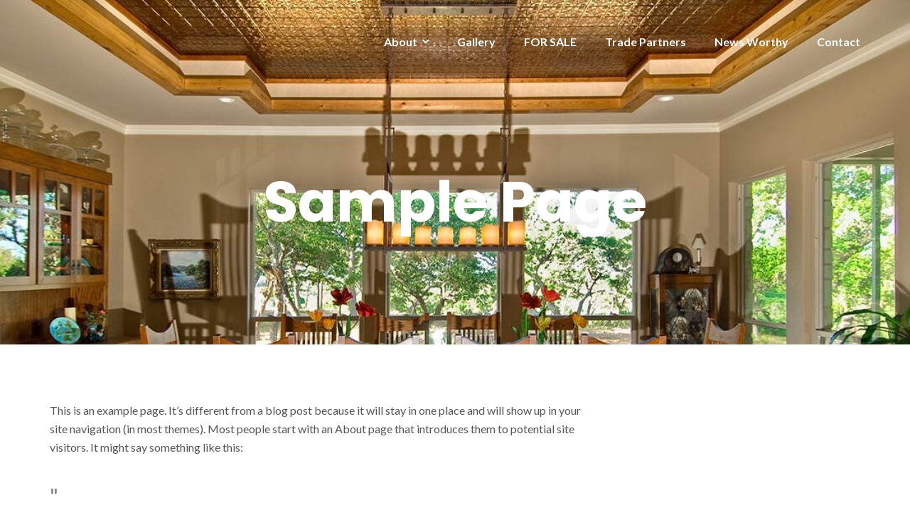

--- FILE ---
content_type: text/html; charset=UTF-8
request_url: http://www.stillwaterhomes.com/sample-page/
body_size: 7630
content:
<!DOCTYPE html>
<html lang="en-US"
	prefix="og: https://ogp.me/ns#" >
<head>
	<meta charset="UTF-8"/>
	<meta name="viewport" content="width=device-width, initial-scale=1, maximum-scale=1, user-scalable=no">
	<title>Sample Page - Stillwater Homes</title>

		<!-- All in One SEO 4.1.6.2 -->
		<meta name="description" content="This is an example page. It&#039;s different from a blog post because it will stay in one place and will show up in your site navigation (in most themes). Most people start with an About page that introduces them to potential site visitors. It might say something like this: Hi there! I&#039;m a bike messenger […]" />
		<meta name="robots" content="max-image-preview:large" />
		<link rel="canonical" href="http://www.stillwaterhomes.com/sample-page/" />
		<meta property="og:locale" content="en_US" />
		<meta property="og:site_name" content="Stillwater Homes - Custom Homes Built To Last" />
		<meta property="og:type" content="article" />
		<meta property="og:title" content="Sample Page - Stillwater Homes" />
		<meta property="og:description" content="This is an example page. It&#039;s different from a blog post because it will stay in one place and will show up in your site navigation (in most themes). Most people start with an About page that introduces them to potential site visitors. It might say something like this: Hi there! I&#039;m a bike messenger […]" />
		<meta property="og:url" content="http://www.stillwaterhomes.com/sample-page/" />
		<meta property="og:image" content="http://www.stillwaterhomes.com/wp-content/uploads/2020/01/stillwater-homes-logo-white-web.png" />
		<meta property="article:published_time" content="2020-01-17T23:44:49+00:00" />
		<meta property="article:modified_time" content="2020-01-17T23:44:49+00:00" />
		<meta name="twitter:card" content="summary" />
		<meta name="twitter:title" content="Sample Page - Stillwater Homes" />
		<meta name="twitter:description" content="This is an example page. It&#039;s different from a blog post because it will stay in one place and will show up in your site navigation (in most themes). Most people start with an About page that introduces them to potential site visitors. It might say something like this: Hi there! I&#039;m a bike messenger […]" />
		<meta name="twitter:image" content="http://www.stillwaterhomes.com/wp-content/uploads/2020/01/stillwater-homes-logo-white-web.png" />
		<script type="application/ld+json" class="aioseo-schema">
			{"@context":"https:\/\/schema.org","@graph":[{"@type":"WebSite","@id":"http:\/\/www.stillwaterhomes.com\/#website","url":"http:\/\/www.stillwaterhomes.com\/","name":"Stillwater Homes","description":"Custom Homes Built To Last","inLanguage":"en-US","publisher":{"@id":"http:\/\/www.stillwaterhomes.com\/#organization"}},{"@type":"Organization","@id":"http:\/\/www.stillwaterhomes.com\/#organization","name":"Stillwater Homes","url":"http:\/\/www.stillwaterhomes.com\/"},{"@type":"BreadcrumbList","@id":"http:\/\/www.stillwaterhomes.com\/sample-page\/#breadcrumblist","itemListElement":[{"@type":"ListItem","@id":"http:\/\/www.stillwaterhomes.com\/#listItem","position":1,"item":{"@type":"WebPage","@id":"http:\/\/www.stillwaterhomes.com\/","name":"Home","description":"Stillwater Custom Homes was established in 1979. We are an award winning parade of homes participant in the Temple, TX area. We build custom dream homes.","url":"http:\/\/www.stillwaterhomes.com\/"},"nextItem":"http:\/\/www.stillwaterhomes.com\/sample-page\/#listItem"},{"@type":"ListItem","@id":"http:\/\/www.stillwaterhomes.com\/sample-page\/#listItem","position":2,"item":{"@type":"WebPage","@id":"http:\/\/www.stillwaterhomes.com\/sample-page\/","name":"Sample Page","description":"This is an example page. It's different from a blog post because it will stay in one place and will show up in your site navigation (in most themes). Most people start with an About page that introduces them to potential site visitors. It might say something like this: Hi there! I'm a bike messenger [\u2026]","url":"http:\/\/www.stillwaterhomes.com\/sample-page\/"},"previousItem":"http:\/\/www.stillwaterhomes.com\/#listItem"}]},{"@type":"WebPage","@id":"http:\/\/www.stillwaterhomes.com\/sample-page\/#webpage","url":"http:\/\/www.stillwaterhomes.com\/sample-page\/","name":"Sample Page - Stillwater Homes","description":"This is an example page. It's different from a blog post because it will stay in one place and will show up in your site navigation (in most themes). Most people start with an About page that introduces them to potential site visitors. It might say something like this: Hi there! I'm a bike messenger [\u2026]","inLanguage":"en-US","isPartOf":{"@id":"http:\/\/www.stillwaterhomes.com\/#website"},"breadcrumb":{"@id":"http:\/\/www.stillwaterhomes.com\/sample-page\/#breadcrumblist"},"datePublished":"2020-01-17T23:44:49+00:00","dateModified":"2020-01-17T23:44:49+00:00"}]}
		</script>
		<!-- All in One SEO -->

<link rel='dns-prefetch' href='//fonts.googleapis.com' />
<link rel='dns-prefetch' href='//s.w.org' />
<link rel="alternate" type="application/rss+xml" title="Stillwater Homes &raquo; Feed" href="http://www.stillwaterhomes.com/feed/" />
<link rel="alternate" type="application/rss+xml" title="Stillwater Homes &raquo; Comments Feed" href="http://www.stillwaterhomes.com/comments/feed/" />
<link rel="alternate" type="application/rss+xml" title="Stillwater Homes &raquo; Sample Page Comments Feed" href="http://www.stillwaterhomes.com/sample-page/feed/" />
		<script type="text/javascript">
			window._wpemojiSettings = {"baseUrl":"https:\/\/s.w.org\/images\/core\/emoji\/13.1.0\/72x72\/","ext":".png","svgUrl":"https:\/\/s.w.org\/images\/core\/emoji\/13.1.0\/svg\/","svgExt":".svg","source":{"concatemoji":"http:\/\/www.stillwaterhomes.com\/wp-includes\/js\/wp-emoji-release.min.js?ver=5.8.12"}};
			!function(e,a,t){var n,r,o,i=a.createElement("canvas"),p=i.getContext&&i.getContext("2d");function s(e,t){var a=String.fromCharCode;p.clearRect(0,0,i.width,i.height),p.fillText(a.apply(this,e),0,0);e=i.toDataURL();return p.clearRect(0,0,i.width,i.height),p.fillText(a.apply(this,t),0,0),e===i.toDataURL()}function c(e){var t=a.createElement("script");t.src=e,t.defer=t.type="text/javascript",a.getElementsByTagName("head")[0].appendChild(t)}for(o=Array("flag","emoji"),t.supports={everything:!0,everythingExceptFlag:!0},r=0;r<o.length;r++)t.supports[o[r]]=function(e){if(!p||!p.fillText)return!1;switch(p.textBaseline="top",p.font="600 32px Arial",e){case"flag":return s([127987,65039,8205,9895,65039],[127987,65039,8203,9895,65039])?!1:!s([55356,56826,55356,56819],[55356,56826,8203,55356,56819])&&!s([55356,57332,56128,56423,56128,56418,56128,56421,56128,56430,56128,56423,56128,56447],[55356,57332,8203,56128,56423,8203,56128,56418,8203,56128,56421,8203,56128,56430,8203,56128,56423,8203,56128,56447]);case"emoji":return!s([10084,65039,8205,55357,56613],[10084,65039,8203,55357,56613])}return!1}(o[r]),t.supports.everything=t.supports.everything&&t.supports[o[r]],"flag"!==o[r]&&(t.supports.everythingExceptFlag=t.supports.everythingExceptFlag&&t.supports[o[r]]);t.supports.everythingExceptFlag=t.supports.everythingExceptFlag&&!t.supports.flag,t.DOMReady=!1,t.readyCallback=function(){t.DOMReady=!0},t.supports.everything||(n=function(){t.readyCallback()},a.addEventListener?(a.addEventListener("DOMContentLoaded",n,!1),e.addEventListener("load",n,!1)):(e.attachEvent("onload",n),a.attachEvent("onreadystatechange",function(){"complete"===a.readyState&&t.readyCallback()})),(n=t.source||{}).concatemoji?c(n.concatemoji):n.wpemoji&&n.twemoji&&(c(n.twemoji),c(n.wpemoji)))}(window,document,window._wpemojiSettings);
		</script>
		<style type="text/css">
img.wp-smiley,
img.emoji {
	display: inline !important;
	border: none !important;
	box-shadow: none !important;
	height: 1em !important;
	width: 1em !important;
	margin: 0 .07em !important;
	vertical-align: -0.1em !important;
	background: none !important;
	padding: 0 !important;
}
</style>
	<link rel='stylesheet' id='wp-block-library-css'  href='http://www.stillwaterhomes.com/wp-includes/css/dist/block-library/style.min.css?ver=5.8.12' type='text/css' media='all' />
<link rel='stylesheet' id='foobox-free-min-css'  href='http://www.stillwaterhomes.com/wp-content/plugins/foobox-image-lightbox/free/css/foobox.free.min.css?ver=2.7.16' type='text/css' media='all' />
<link rel='stylesheet' id='illdy-pace-css'  href='http://www.stillwaterhomes.com/wp-content/themes/illdy/layout/css/pace.min.css?ver=5.8.12' type='text/css' media='all' />
<link rel='stylesheet' id='illdy-google-fonts-css'  href='https://fonts.googleapis.com/css?family=Source+Sans+Pro:400,900,700,300,300italic|Lato:300,400,700,900|Poppins:300,400,500,600,700' type='text/css' media='all' />
<link rel='stylesheet' id='bootstrap-css'  href='http://www.stillwaterhomes.com/wp-content/themes/illdy/layout/css/bootstrap.min.css?ver=3.3.6' type='text/css' media='all' />
<link rel='stylesheet' id='bootstrap-theme-css'  href='http://www.stillwaterhomes.com/wp-content/themes/illdy/layout/css/bootstrap-theme.min.css?ver=3.3.6' type='text/css' media='all' />
<link rel='stylesheet' id='font-awesome-css'  href='http://www.stillwaterhomes.com/wp-content/themes/illdy/layout/css/font-awesome.min.css?ver=4.5.0' type='text/css' media='all' />
<link rel='stylesheet' id='owl-carousel-css'  href='http://www.stillwaterhomes.com/wp-content/themes/illdy/layout/css/owl-carousel.min.css?ver=2.0.0' type='text/css' media='all' />
<link rel='stylesheet' id='illdy-fancybox-css'  href='http://www.stillwaterhomes.com/wp-content/themes/illdy/layout/css/jquery-fancybox.min.css?ver=3.3.5' type='text/css' media='all' />
<link rel='stylesheet' id='illdy-main-css'  href='http://www.stillwaterhomes.com/wp-content/themes/illdy/layout/css/main.css?ver=5.8.12' type='text/css' media='all' />
<link rel='stylesheet' id='illdy-custom-css'  href='http://www.stillwaterhomes.com/wp-content/themes/illdy/layout/css/custom.css?ver=5.8.12' type='text/css' media='all' />
<link rel='stylesheet' id='illdy-style-css'  href='http://www.stillwaterhomes.com/wp-content/themes/illdy/style.css?ver=1.0.16' type='text/css' media='all' />
<style id='illdy-style-inline-css' type='text/css'>
#header .top-header .header-logo:hover,
#header .top-header .header-logo:focus,
#header .top-header .header-navigation ul li.menu-item-has-children .sub-menu li:hover > a,
#header .top-header .header-navigation ul li.menu-item-has-children .sub-menu li:focus-within > a,
#latest-news .section-content .post .post-title:hover,
#latest-news .section-content .post .post-title:focus,
#latest-news .section-content .post .post-button,
#contact-us .section-content .contact-us-box .box-left,
.recentcomments > a,
#blog .blog-post .blog-post-title:hover,
#blog .blog-post .blog-post-title:focus,
#blog .blog-post .blog-post-meta .post-meta-author,
#blog .blog-post .blog-post-meta .post-meta-author .fa,
#blog .blog-post .blog-post-meta .post-meta-time .fa,
#blog .blog-post .blog-post-meta .post-meta-categories .fa,
#blog .blog-post .blog-post-meta .post-meta-comments .fa,
#blog .blog-post .blog-post-author h4,
.widget table td#prev a,
.widget table td#next a,
.widget .widget-recent-post .recent-post-button,
span.rss-date:before,
.post-date:before,
.blog-post-related-articles .related-post:hover .related-post-title,
.blog-post-related-articles .related-post:focus .related-post-title,
#comments #comments-list ul.comments .comment .url,
#comments #comments-list ul.comments .comment .comment-reply-link,
#header .bottom-header span.span-dot,
#header .top-header .header-navigation ul li:hover a,
#header .top-header .header-navigation ul li:focus-within a,
.open-responsive-menu:focus .fa,
input[type=submit] { color: #ba6314; }
#header .top-header .header-navigation ul li.menu-item-has-children .sub-menu li:hover > a,
#header .top-header .header-navigation ul li.menu-item-has-children .sub-menu li:focus-within > a { border-color: #ba6314; }
#header .bottom-header .header-button-two,
#comments #respond .comment-form #input-submit,
#latest-news .latest-news-button,
#contact-us .section-content .wpcf7-form p .wpcf7-submit,
#blog .blog-post .blog-post-button,
.widget table caption,
.widget table#wp-calendar tbody tr td a { background-color: #ba6314; }
@media only screen and (max-width: 992px) {
	.header-front-page nav ul.sub-menu { background-color: #ba6314; }
	.responsive-menu li a:focus { background-color: #cec0b7; }
}
a:hover,
a:focus,
#latest-news .section-content .post .post-button:hover,
#latest-news .section-content .post .post-button:focus,
.recentcomments a:hover,
.recentcomments a:focus,
.widget:not(.widget_rss):not(.widget_recent_comments):not(.widget_recent_entries) ul li:hover:before,
.widget:not(.widget_rss):not(.widget_recent_comments):not(.widget_recent_entries) ul li:focus-within:before,
.widget:not(.widget_recent_comments) ul li:hover > a,
.widget:not(.widget_recent_comments) ul li:focus-within > a,
.widget.widget_recent_comments ul li a:hover,
.widget.widget_recent_comments ul li a:focus,
.widget table td#prev a:hover:before,
.widget table td#next a:hover:before,
.widget table td#prev a:focus:before,
.widget table td#next a:focus:before,
.widget_categories ul li:hover,
.widget_categories ul li:focus-within,
.widget_archive ul li:hover,
.widget_archive ul li:focus-within { color: #cec0b7; }
#testimonials .section-content .testimonials-carousel .carousel-testimonial .testimonial-content,
.widget table#wp-calendar tbody tr td a:hover,
.widget table#wp-calendar tbody tr td a:focus,
#comments #respond .comment-form #input-submit:hover,
#comments #respond .comment-form #input-submit:focus,
input[type=submit]:hover,
input[type=submit]:focus,
#latest-news .latest-news-button:hover,
#latest-news .latest-news-button:focus,
#contact-us .section-content .wpcf7-form p .wpcf7-submit:hover,
#contact-us .section-content .wpcf7-form p .wpcf7-submit:focus,
#header .bottom-header .header-button-two:hover,
#header .bottom-header .header-button-two:focus,
#blog .blog-post .blog-post-button:hover,
#blog .blog-post .blog-post-button:focus { background-color: #cec0b7; }
#testimonials .section-content .testimonials-carousel .carousel-testimonial .testimonial-content:after  { border-color: #cec0b7 transparent transparent transparent; }
input:focus,
input:hover,
textarea:focus,
textarea:hover { border-color: #cec0b7; }
.front-page-section .section-header .section-description,
#header .top-header .header-navigation ul li.menu-item-has-children .sub-menu li a,
#services .section-content .service .service-entry,
#latest-news .section-content .post .post-entry,
#team .section-content .person .person-content p,
#contact-us .section-content .contact-us-box .box-right span,
#contact-us .section-content .contact-us-box .box-right span a,
#contact-us .section-content .contact-us-social a,
#contact-us .section-content .wpcf7-form p .wpcf7-text,
#footer .copyright,
#footer .copyright a,
.widget table tbody,
input,
textarea,
.markup-format h1,
.markup-format h2,
.markup-format h3,
.markup-format h4,
.markup-format h5,
.markup-format h6,
body { color: #575554; }
#contact-us .section-content .wpcf7-form p .wpcf7-text::-webkit-input-placeholder,
#contact-us .section-content .wpcf7-form p .wpcf7-text::-moz-placeholder,
#contact-us .section-content .wpcf7-form p .wpcf7-text:-ms-input-placeholder,
#contact-us .section-content .wpcf7-form p .wpcf7-text:-moz-placeholder,
#contact-us .section-content .wpcf7-form p .wpcf7-textarea,
#contact-us .section-content .wpcf7-form p .wpcf7-textarea::-webkit-input-placeholder,
#contact-us .section-content .wpcf7-form p .wpcf7-textarea::-moz-placeholder,
#contact-us .section-content .wpcf7-form p .wpcf7-textarea:-ms-input-placeholder,
#contact-us .section-content .wpcf7-form p .wpcf7-textarea:-moz-placeholder{ color: #575554; }
.front-page-section .section-header h3,
#latest-news .section-content .post .post-button:active,
#blog .blog-post .blog-post-title,
.widget table thead th,
#team .section-content .person .person-content h6,
.widget_rss cite,
.illdy_home_parallax h3 { color: #383838; }
#testimonials .section-content .testimonials-carousel .owl-controls .owl-dots .owl-dot:focus {
	background: #ba6314;
}
</style>
<link rel='stylesheet' id='wp_listings-css'  href='http://www.stillwaterhomes.com/wp-content/plugins/wp-listings/includes/css/wp-listings.css' type='text/css' media='all' />
<link rel='stylesheet' id='wp_listings_widgets-css'  href='http://www.stillwaterhomes.com/wp-content/plugins/wp-listings/includes/css/wp-listings-widgets.css' type='text/css' media='all' />
<script type='text/javascript' src='http://www.stillwaterhomes.com/wp-includes/js/jquery/jquery.min.js?ver=3.6.0' id='jquery-core-js'></script>
<script type='text/javascript' src='http://www.stillwaterhomes.com/wp-includes/js/jquery/jquery-migrate.min.js?ver=3.3.2' id='jquery-migrate-js'></script>
<script type='text/javascript' id='illdy-pace-js-extra'>
/* <![CDATA[ */
var paceOptions = {"restartOnRequestAfter":"0","restartOnPushState":"0"};
/* ]]> */
</script>
<script type='text/javascript' src='http://www.stillwaterhomes.com/wp-content/themes/illdy/layout/js/pace/pace.min.js?ver=5.8.12' id='illdy-pace-js'></script>
<script type='text/javascript' id='foobox-free-min-js-before'>
/* Run FooBox FREE (v2.7.16) */
var FOOBOX = window.FOOBOX = {
	ready: true,
	disableOthers: false,
	o: {wordpress: { enabled: true }, countMessage:'image %index of %total', excludes:'.fbx-link,.nofoobox,.nolightbox,a[href*="pinterest.com/pin/create/button/"]', affiliate : { enabled: false }},
	selectors: [
		".foogallery-container.foogallery-lightbox-foobox", ".foogallery-container.foogallery-lightbox-foobox-free", ".gallery", ".wp-block-gallery", ".wp-caption", ".wp-block-image", "a:has(img[class*=wp-image-])", ".foobox"
	],
	pre: function( $ ){
		// Custom JavaScript (Pre)
		
	},
	post: function( $ ){
		// Custom JavaScript (Post)
		
		// Custom Captions Code
		
	},
	custom: function( $ ){
		// Custom Extra JS
		
	}
};
</script>
<script type='text/javascript' src='http://www.stillwaterhomes.com/wp-content/plugins/foobox-image-lightbox/free/js/foobox.free.min.js?ver=2.7.16' id='foobox-free-min-js'></script>
<script type='text/javascript' id='ai-js-js-extra'>
/* <![CDATA[ */
var MyAjax = {"ajaxurl":"http:\/\/www.stillwaterhomes.com\/wp-admin\/admin-ajax.php","security":"64fcc98e95"};
/* ]]> */
</script>
<script type='text/javascript' src='http://www.stillwaterhomes.com/wp-content/plugins/advanced-iframe/js/ai.min.js?ver=813975' id='ai-js-js'></script>
<link rel="https://api.w.org/" href="http://www.stillwaterhomes.com/wp-json/" /><link rel="alternate" type="application/json" href="http://www.stillwaterhomes.com/wp-json/wp/v2/pages/2" /><link rel="EditURI" type="application/rsd+xml" title="RSD" href="http://www.stillwaterhomes.com/xmlrpc.php?rsd" />
<link rel="wlwmanifest" type="application/wlwmanifest+xml" href="http://www.stillwaterhomes.com/wp-includes/wlwmanifest.xml" /> 
<meta name="generator" content="WordPress 5.8.12" />
<link rel='shortlink' href='http://www.stillwaterhomes.com/?p=2' />
<link rel="alternate" type="application/json+oembed" href="http://www.stillwaterhomes.com/wp-json/oembed/1.0/embed?url=http%3A%2F%2Fwww.stillwaterhomes.com%2Fsample-page%2F" />
<link rel="alternate" type="text/xml+oembed" href="http://www.stillwaterhomes.com/wp-json/oembed/1.0/embed?url=http%3A%2F%2Fwww.stillwaterhomes.com%2Fsample-page%2F&#038;format=xml" />
<style type="text/css">.pace .pace-progress {background-color: #ba6314; color: #ba6314;}.pace .pace-activity {box-shadow: inset 0 0 0 2px #ba6314, inset 0 0 0 7px #ffffff;}.pace-overlay {background-color: #ffffff;}</style><link rel="icon" href="http://www.stillwaterhomes.com/wp-content/uploads/2020/01/cropped-favicon-32x32.png" sizes="32x32" />
<link rel="icon" href="http://www.stillwaterhomes.com/wp-content/uploads/2020/01/cropped-favicon-192x192.png" sizes="192x192" />
<link rel="apple-touch-icon" href="http://www.stillwaterhomes.com/wp-content/uploads/2020/01/cropped-favicon-180x180.png" />
<meta name="msapplication-TileImage" content="http://www.stillwaterhomes.com/wp-content/uploads/2020/01/cropped-favicon-270x270.png" />

		<style type="text/css" id="illdy-about-section-css">#header.header-front-page {background-image: url(http://www.stillwaterhomes.com/wp-content/uploads/2020/10/6118-Shadow-Creek-Cove-Elevation.jpg) !important;}#header.header-front-page {background-position-y: top;}#header.header-front-page {background-position-x: center;}#header.header-front-page {background-size: cover !important;}#header.header-front-page .bottom-header .header-button-one {background-color: rgba( 0, 0, 0, .2 );}#header.header-front-page .bottom-header .header-button-one:hover, #header.header-front-page .bottom-header .header-button-one:focus {background-color: rgba( 0, 0, 0, .1 );}#header.header-front-page .bottom-header .header-button-two {background-color: #ba6314;}#header.header-front-page .bottom-header .header-button-two:hover, #header.header-front-page .bottom-header .header-button-two:focus {background-color: #cec0b7;}#header.header-front-page .bottom-header span.span-dot {color: #cec0b7;}</style>
		<style type="text/css" id="illdy-latestnews-section-css">#latest-news {background-color: #302d2c;}#latest-news .latest-news-button {background-color: #ba6314;}#latest-news .latest-news-button:hover, #latest-news .latest-news-button:focus {background-color: #f2daaa;}#latest-news .section-content .post .post-title:hover, #latest-news .section-content .post .post-title:focus {color: #ba6314;}#latest-news .section-content .post .post-button {color: #ba6314;}#latest-news .section-content .post .post-button:hover, #latest-news .section-content .post .post-button:focus {color: #f2daaa;}</style>
		<style type="text/css" id="illdy-fullwidth-section-css"></style>
		<style type="text/css" id="illdy-about-section-css"></style>
		<style type="text/css" id="illdy-projects-section-css">#projects:before {background-image: url(http://www.stillwaterhomes.com/wp-content/uploads/2020/01/concrete-wall-3.png) !important;}#projects:before {background-position-y: top;}#projects:before {background-position-x: center;}#projects:before {background-size: auto !important;}#projects:before {background-repeat: repeat !important;}#projects:before {background-color: #575554;}#projects .section-header h3 {color: #ededed;}#projects .section-header .section-description {color: #cecece;}</style>
		<style type="text/css" id="illdy-services-section-css"></style>
		<style type="text/css" id="illdy-team-section-css">#team:before {background-image: url(http://www.stillwaterhomes.com/wp-content/themes/illdy/layout/images/front-page/pattern.png) !important;}#team:before {background-size: auto !important;}#team:before {background-repeat: repeat !important;}</style>
		<style type="text/css" id="illdy-testimonials-section-css">#testimonials:before {background-image: url(http://www.stillwaterhomes.com/wp-content/uploads/2020/01/testimonial-background-stillwater-homes-4.jpg) !important;}#testimonials:before {background-size: cover !important;}#testimonials:before {background-color: #575554;}#testimonials .section-content .testimonials-carousel .carousel-testimonial .testimonial-content {background-color: #302d2c;}#testimonials .section-content .testimonials-carousel .carousel-testimonial .testimonial-content:after {border-color: #302d2c transparent transparent transparent;}</style>

			<style type="text/css" id="wp-custom-css">
			.testimonial-image {display:none;}

#footer {background-color:#302d2c;}

#sidebar {display:none;}

#header .bottom-header .section-description {
    line-height: 30px;
    font-size: 20px;
	padding:14px;
	background:rgb(0,0,0,.6)
}

		</style>
		</head>
<body class="page-template-default page page-id-2 group-blog">
	<div class="pace-overlay"></div>
<header id="header" class="header-blog header-has-sticky-menu" style="background-image: url(http://www.stillwaterhomes.com/wp-content/uploads/2020/09/cropped-stillwater-custom-homes-gallery-005.jpg);background-attachment: fixed;">
	<div class="top-header">
		<div class="container">
			<div class="row">
				<div class="col-sm-4 col-xs-8">

																<a href="http://www.stillwaterhomes.com" title="" class="header-logo"></a>
										
				</div><!--/.col-sm-2-->
				<div class="col-sm-8 col-xs-4">
					<nav class="header-navigation">
						<ul id="menu-stillwater-menu" class="clearfix"><li id="menu-item-69" class="menu-item menu-item-type-post_type menu-item-object-page menu-item-has-children menu-item-69"><a href="http://www.stillwaterhomes.com/about-stillwater-homes/">About</a>
<ul class="sub-menu">
	<li id="menu-item-179" class="menu-item menu-item-type-post_type menu-item-object-page menu-item-179"><a href="http://www.stillwaterhomes.com/parade-of-homes/">Parade of Homes</a></li>
</ul>
</li>
<li id="menu-item-243" class="menu-item menu-item-type-post_type menu-item-object-page menu-item-243"><a href="http://www.stillwaterhomes.com/gallery/">Gallery</a></li>
<li id="menu-item-162" class="menu-item menu-item-type-post_type menu-item-object-page menu-item-162"><a href="http://www.stillwaterhomes.com/for-sale/">FOR SALE</a></li>
<li id="menu-item-406" class="menu-item menu-item-type-post_type menu-item-object-page menu-item-406"><a href="http://www.stillwaterhomes.com/trade-partners/">Trade Partners</a></li>
<li id="menu-item-91" class="menu-item menu-item-type-post_type menu-item-object-page menu-item-91"><a href="http://www.stillwaterhomes.com/stillwater-homes-news/">News Worthy</a></li>
<li id="menu-item-77" class="menu-item menu-item-type-custom menu-item-object-custom menu-item-home menu-item-77"><a href="http://www.stillwaterhomes.com/#contact-us">Contact</a></li>
</ul>					</nav>
					<button class="open-responsive-menu"><i class="fa fa-bars"></i></button>
				</div><!--/.col-sm-10-->
			</div><!--/.row-->
		</div><!--/.container-->
	</div><!--/.top-header-->
	<nav class="responsive-menu">
		<ul>
			<li class="menu-item menu-item-type-post_type menu-item-object-page menu-item-has-children menu-item-69"><a href="http://www.stillwaterhomes.com/about-stillwater-homes/">About</a>
<ul class="sub-menu">
	<li class="menu-item menu-item-type-post_type menu-item-object-page menu-item-179"><a href="http://www.stillwaterhomes.com/parade-of-homes/">Parade of Homes</a></li>
</ul>
</li>
<li class="menu-item menu-item-type-post_type menu-item-object-page menu-item-243"><a href="http://www.stillwaterhomes.com/gallery/">Gallery</a></li>
<li class="menu-item menu-item-type-post_type menu-item-object-page menu-item-162"><a href="http://www.stillwaterhomes.com/for-sale/">FOR SALE</a></li>
<li class="menu-item menu-item-type-post_type menu-item-object-page menu-item-406"><a href="http://www.stillwaterhomes.com/trade-partners/">Trade Partners</a></li>
<li class="menu-item menu-item-type-post_type menu-item-object-page menu-item-91"><a href="http://www.stillwaterhomes.com/stillwater-homes-news/">News Worthy</a></li>
<li class="menu-item menu-item-type-custom menu-item-object-custom menu-item-home menu-item-77"><a href="http://www.stillwaterhomes.com/#contact-us">Contact</a></li>
		</ul>
	</nav><!--/.responsive-menu-->
	<div class="bottom-header blog">
	<div class="container">
		<div class="row">
							<div class="col-sm-12">
					<h1>Sample Page</h1>							</div><!--/.col-sm-12-->
								</div><!--/.row-->
	</div><!--/.container-->
</div><!--/.bottom-header.blog-->
</header><!--/#header-->
<div class="container">
	<div class="row">
				<div class="col-sm-8">
						<section id="blog">
				<article id="post-2" class="blog-post post-2 page type-page status-publish hentry">
		<div class="blog-post-entry markup-format">
		
<p>This is an example page. It&#8217;s different from a blog post because it will stay in one place and will show up in your site navigation (in most themes). Most people start with an About page that introduces them to potential site visitors. It might say something like this:</p>



<blockquote class="wp-block-quote"><p>Hi there! I&#8217;m a bike messenger by day, aspiring actor by night, and this is my website. I live in Los Angeles, have a great dog named Jack, and I like pi&#241;a coladas. (And gettin&#8217; caught in the rain.)</p></blockquote>



<p>&#8230;or something like this:</p>



<blockquote class="wp-block-quote"><p>The XYZ Doohickey Company was founded in 1971, and has been providing quality doohickeys to the public ever since. Located in Gotham City, XYZ employs over 2,000 people and does all kinds of awesome things for the Gotham community.</p></blockquote>



<p>As a new WordPress user, you should go to <a href="http://stillwater.phillypuddy.net/wp-admin/">your dashboard</a> to delete this page and create new pages for your content. Have fun!</p>
	</div><!--/.blog-post-entry.markup-format-->
</article><!--/#post-2.blog-post-->
			</section><!--/#blog-->
		</div><!--/.col-sm-7-->
					<div class="col-sm-4">
				<div id="sidebar">
					<div id="listings-search-2" class="widget listings-search wp-listings-search"><div class="widget-title"><h5>AVAILABLE PROPERTIES</h5></div><form role="search" method="get" id="searchform" action="http://www.stillwaterhomes.com/" ><input type="hidden" value="" name="s" /><input type="hidden" value="listing" name="post_type" /><select name='status' id='status' class='wp-listings-taxonomy'>
	<option value=""  selected='selected'>Status</option>
	<option value='for-sale' >For Sale</option>
	<option value='sold' >Sold</option>
</select><select name='property-types' id='property-types' class='wp-listings-taxonomy'>
	<option value=""  selected='selected'>Property Types</option>
	<option value='residential' >Residential</option>
</select><div class="btn-search"><button type="submit" class="searchsubmit"><i class="fas fa-search"></i><span class="button-text">Search Listings</span></button></div><div class="clear"></div>
		</form></div>				</div>
			</div>
			</div><!--/.row-->
</div><!--/.container-->
	<footer id="footer">
		<div class="container">
			<div class="row">
								<div class="col-md-3 col-sm-6 col-xs-12">
					<div id="custom_html-2" class="widget_text widget widget_custom_html"><div class="widget-title"><h5>CONTACT INFO</h5></div><div class="textwidget custom-html-widget"><p>
	<span style="color:#fff;">General Info:</span><br /> <a href="mailto:sales@stillwaterhomes.com">sales@stillwaterhomes.com</a>
</p>
<br />
<p><span style="color:#fff;">Other Contacts:</span><br />
	<a href="mailto:robbiej@stillwaterhomes.com">robbiej@stillwaterhomes.com</a><br />
	<a href="mailto:brenna@stillwaterhomes.com">brenna@stillwaterhomes.com</a></p>
<br />
<p><a href="tel:1-254-791-2800">254-791-2800</a></p></div></div>				</div><!--/.col-sm-3-->
				<div class="col-md-3 col-sm-6 col-xs-12">
					<div id="text-9" class="widget widget_text">			<div class="textwidget"></div>
		</div>				</div><!--/.col-sm-3-->
				<div class="col-md-3 col-sm-6 col-xs-12">
					<div id="text-10" class="widget widget_text">			<div class="textwidget"></div>
		</div>				</div><!--/.col-sm-3-->
				<div class="col-md-3 col-sm-6 col-xs-12">
									</div><!--/.col-sm-3-->
			</div><!--/.row-->
		</div><!--/.container-->
	</footer>

	<div class="bottom-footer">
		<div class="container">
			<p class="copyright">
				<span>Theme: <a href="http://colorlib.com/wp/themes/illdy" title="Illdy" target="_blank">Illdy</a>.</span>
				<span class="bottom-copyright" data-customizer="copyright-credit">© Copyright 2020 Stillwater Homes. All Rights Reserved.</span>
			</p>
		</div>
	</div>


<script type='text/javascript' src='http://www.stillwaterhomes.com/wp-includes/js/jquery/ui/core.min.js?ver=1.12.1' id='jquery-ui-core-js'></script>
<script type='text/javascript' src='http://www.stillwaterhomes.com/wp-includes/js/jquery/ui/progressbar.min.js?ver=1.12.1' id='jquery-ui-progressbar-js'></script>
<script type='text/javascript' src='http://www.stillwaterhomes.com/wp-content/themes/illdy/layout/js/bootstrap/bootstrap.min.js?ver=3.3.6' id='illdy-bootstrap-js'></script>
<script type='text/javascript' src='http://www.stillwaterhomes.com/wp-content/themes/illdy/layout/js/owl-carousel/owl-carousel.min.js?ver=2.0.0' id='illdy-owl-carousel-js'></script>
<script type='text/javascript' src='http://www.stillwaterhomes.com/wp-content/themes/illdy/layout/js/count-to/count-to.min.js?ver=5.8.12' id='illdy-count-to-js'></script>
<script type='text/javascript' src='http://www.stillwaterhomes.com/wp-content/themes/illdy/layout/js/visible/visible.min.js?ver=5.8.12' id='illdy-visible-js'></script>
<script type='text/javascript' src='http://www.stillwaterhomes.com/wp-content/themes/illdy/layout/js/fancybox/jquery-fancybox.min.js?ver=3.3.5' id='illdy-fancybox-js'></script>
<script type='text/javascript' id='illdy-fancybox-js-after'>
jQuery(".fancybox").fancybox();
</script>
<script type='text/javascript' src='http://www.stillwaterhomes.com/wp-content/themes/illdy/layout/js/stickyjs/jquery.sticky.js?ver=5.8.12' id='illdy-stickyheader-js'></script>
<script type='text/javascript' id='illdy-stickyheader-js-after'>
jQuery(".top-header").sticky({topSpacing:0,zIndex:99});
</script>
<script type='text/javascript' src='http://www.stillwaterhomes.com/wp-content/themes/illdy/layout/js/parallax/parallax.min.js?ver=1.0.16' id='illdy-parallax-js'></script>
<script type='text/javascript' src='http://www.stillwaterhomes.com/wp-content/themes/illdy/layout/js/plugins.min.js?ver=1.0.16' id='illdy-plugins-js'></script>
<script type='text/javascript' src='http://www.stillwaterhomes.com/wp-content/themes/illdy/layout/js/scripts.js?ver=1.0.16' id='illdy-scripts-js'></script>
<script type='text/javascript' src='http://www.stillwaterhomes.com/wp-includes/js/jquery/ui/tabs.min.js?ver=1.12.1' id='jquery-ui-tabs-js'></script>
<script type='text/javascript' id='kaliforms-submission-frontend-js-extra'>
/* <![CDATA[ */
var KaliFormsObject = {"ajaxurl":"http:\/\/www.stillwaterhomes.com\/wp-admin\/admin-ajax.php","ajax_nonce":"92ae0b1c29"};
/* ]]> */
</script>
<script type='text/javascript' src='http://www.stillwaterhomes.com/wp-content/plugins/kali-forms/public/assets/submissions/frontend/js/kaliforms-submissions.js?ver=2.3.15' id='kaliforms-submission-frontend-js'></script>
<script type='text/javascript' src='http://www.stillwaterhomes.com/wp-includes/js/wp-embed.min.js?ver=5.8.12' id='wp-embed-js'></script>
</body></html>
